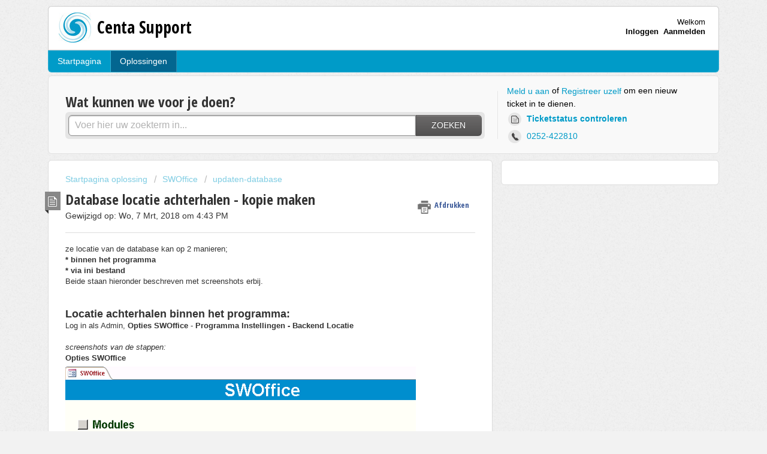

--- FILE ---
content_type: text/html; charset=utf-8
request_url: https://centa.freshdesk.com/support/solutions/articles/4000115877-database-locatie-achterhalen-kopie-maken
body_size: 8141
content:
<!DOCTYPE html>
       
        <!--[if lt IE 7]><html class="no-js ie6 dew-dsm-theme " lang="nl" dir="ltr" data-date-format="non_us"><![endif]-->       
        <!--[if IE 7]><html class="no-js ie7 dew-dsm-theme " lang="nl" dir="ltr" data-date-format="non_us"><![endif]-->       
        <!--[if IE 8]><html class="no-js ie8 dew-dsm-theme " lang="nl" dir="ltr" data-date-format="non_us"><![endif]-->       
        <!--[if IE 9]><html class="no-js ie9 dew-dsm-theme " lang="nl" dir="ltr" data-date-format="non_us"><![endif]-->       
        <!--[if IE 10]><html class="no-js ie10 dew-dsm-theme " lang="nl" dir="ltr" data-date-format="non_us"><![endif]-->       
        <!--[if (gt IE 10)|!(IE)]><!--><html class="no-js  dew-dsm-theme " lang="nl" dir="ltr" data-date-format="non_us"><!--<![endif]-->
	<head>
		
		<!-- Title for the page -->
<title> Database locatie achterhalen - kopie maken : Centa Support </title>

<!-- Meta information -->

      <meta charset="utf-8" />
      <meta http-equiv="X-UA-Compatible" content="IE=edge,chrome=1" />
      <meta name="description" content= "" />
      <meta name="author" content= "" />
       <meta property="og:title" content="Database locatie achterhalen - kopie maken" />  <meta property="og:url" content="https://centa.freshdesk.com/support/solutions/articles/4000115877-database-locatie-achterhalen-kopie-maken" />  <meta property="og:description" content=" ze locatie van de database kan op 2 manieren;  * binnen het programma  * via ini bestand  Beide staan hieronder beschreven met screenshots erbij.        Locatie achterhalen binnen het programma:  Log in als Admin, Opties SWOffice - Programma Inst..." />  <meta property="og:image" content="https://s3.amazonaws.com/cdn.freshdesk.com/data/helpdesk/attachments/production/9294112/logo/draaikolk_klein.jpg?X-Amz-Algorithm=AWS4-HMAC-SHA256&amp;amp;X-Amz-Credential=AKIAS6FNSMY2XLZULJPI%2F20251117%2Fus-east-1%2Fs3%2Faws4_request&amp;amp;X-Amz-Date=20251117T161530Z&amp;amp;X-Amz-Expires=604800&amp;amp;X-Amz-SignedHeaders=host&amp;amp;X-Amz-Signature=2be9b0787cc76e29c33c76ceed8d60255ef98c9df847a188b5e3ae3a2b09dafa" />  <meta property="og:site_name" content="Centa Support" />  <meta property="og:type" content="article" />  <meta name="twitter:title" content="Database locatie achterhalen - kopie maken" />  <meta name="twitter:url" content="https://centa.freshdesk.com/support/solutions/articles/4000115877-database-locatie-achterhalen-kopie-maken" />  <meta name="twitter:description" content=" ze locatie van de database kan op 2 manieren;  * binnen het programma  * via ini bestand  Beide staan hieronder beschreven met screenshots erbij.        Locatie achterhalen binnen het programma:  Log in als Admin, Opties SWOffice - Programma Inst..." />  <meta name="twitter:image" content="https://s3.amazonaws.com/cdn.freshdesk.com/data/helpdesk/attachments/production/9294112/logo/draaikolk_klein.jpg?X-Amz-Algorithm=AWS4-HMAC-SHA256&amp;amp;X-Amz-Credential=AKIAS6FNSMY2XLZULJPI%2F20251117%2Fus-east-1%2Fs3%2Faws4_request&amp;amp;X-Amz-Date=20251117T161530Z&amp;amp;X-Amz-Expires=604800&amp;amp;X-Amz-SignedHeaders=host&amp;amp;X-Amz-Signature=2be9b0787cc76e29c33c76ceed8d60255ef98c9df847a188b5e3ae3a2b09dafa" />  <meta name="twitter:card" content="summary" />  <link rel="canonical" href="https://centa.freshdesk.com/support/solutions/articles/4000115877-database-locatie-achterhalen-kopie-maken" /> 

<!-- Responsive setting -->
<link rel="apple-touch-icon" href="https://s3.amazonaws.com/cdn.freshdesk.com/data/helpdesk/attachments/production/9430156/fav_icon/draaikolk_klein.jpg" />
        <link rel="apple-touch-icon" sizes="72x72" href="https://s3.amazonaws.com/cdn.freshdesk.com/data/helpdesk/attachments/production/9430156/fav_icon/draaikolk_klein.jpg" />
        <link rel="apple-touch-icon" sizes="114x114" href="https://s3.amazonaws.com/cdn.freshdesk.com/data/helpdesk/attachments/production/9430156/fav_icon/draaikolk_klein.jpg" />
        <link rel="apple-touch-icon" sizes="144x144" href="https://s3.amazonaws.com/cdn.freshdesk.com/data/helpdesk/attachments/production/9430156/fav_icon/draaikolk_klein.jpg" />
        <meta name="viewport" content="width=device-width, initial-scale=1.0, maximum-scale=5.0, user-scalable=yes" /> 
		
		<!-- Adding meta tag for CSRF token -->
		<meta name="csrf-param" content="authenticity_token" />
<meta name="csrf-token" content="OtAuFJh1liV0KdDwfAjT98x+/gl8TORa5p3rdR735oR+Z8Upis/3O5BrSKUJ3qGSbAR+DWf2iDj25fgqJ2MrWw==" />
		<!-- End meta tag for CSRF token -->
		
		<!-- Fav icon for portal -->
		<link rel='shortcut icon' href='https://s3.amazonaws.com/cdn.freshdesk.com/data/helpdesk/attachments/production/9430156/fav_icon/draaikolk_klein.jpg' />

		<!-- Base stylesheet -->
 
		<link rel="stylesheet" media="print" href="https://assets10.freshdesk.com/assets/cdn/portal_print-6e04b27f27ab27faab81f917d275d593fa892ce13150854024baaf983b3f4326.css" />
	  		<link rel="stylesheet" media="screen" href="https://assets10.freshdesk.com/assets/cdn/portal_utils-fb384e81c6aeb97d2deb8e5b71eb7fd01722d6d2a547f66257af22ba4da6ae10.css" />

		
		<!-- Theme stylesheet -->

		<link href="/support/theme.css?v=4&amp;d=1659598008" media="screen" rel="stylesheet" type="text/css">

		<!-- Google font url if present -->
		<link href='https://fonts.googleapis.com/css?family=Open+Sans+Condensed:300,300italic,700' rel='stylesheet' type='text/css' nonce='VwyB0HoRFApfXEHU2GFpBg=='>

		<!-- Including default portal based script framework at the top -->
		<script src="https://assets6.freshdesk.com/assets/cdn/portal_head_v2-797ad21726553bbb0591a4f4e49a751bafdab2dbc5ba38ebc24c53bde52837bc.js"></script>
		<!-- Including syntexhighlighter for portal -->
		<script src="https://assets4.freshdesk.com/assets/cdn/prism-841b9ba9ca7f9e1bc3cdfdd4583524f65913717a3ab77714a45dd2921531a402.js"></script>

		

		<!-- Access portal settings information via javascript -->
		 <script type="text/javascript">     var portal = {"language":"nl","name":"Centa Support","contact_info":"","current_page_name":"article_view","current_tab":"solutions","vault_service":{"url":"https://vault-service.freshworks.com/data","max_try":2,"product_name":"fd"},"current_account_id":56790,"preferences":{"header_color":"#ffffff","tab_color":"#009bc8","headingsFont":"Open Sans Condensed","linkColor":"#009bc8","bg_color":"#f2f2f2","help_center_color":"#f9f9f9","tab_hover_color":"#036690","textColor":"#333333","headingsColor":"#333333","baseFont":"Verdana","btn_primary_background":"#6c6a6a","footer_color":"#777777","btn_background":"#ffffff","linkColorHover":"#036690","inputFocusRingColor":"#009bc8"},"image_placeholders":{"spacer":"https://assets3.freshdesk.com/assets/misc/spacer.gif","profile_thumb":"https://assets7.freshdesk.com/assets/misc/profile_blank_thumb-4a7b26415585aebbd79863bd5497100b1ea52bab8df8db7a1aecae4da879fd96.jpg","profile_medium":"https://assets7.freshdesk.com/assets/misc/profile_blank_medium-1dfbfbae68bb67de0258044a99f62e94144f1cc34efeea73e3fb85fe51bc1a2c.jpg"},"falcon_portal_theme":false,"current_object_id":4000115877};     var attachment_size = 20;     var blocked_extensions = "";     var allowed_extensions = "";     var store = { 
        ticket: {},
        portalLaunchParty: {} };    store.portalLaunchParty.ticketFragmentsEnabled = false;    store.pod = "us-east-1";    store.region = "US"; </script> 


			
	</head>
	<body>
            	
		
		
		<div class="page">
	
	<header class="banner">
		<div class="banner-wrapper">
			<div class="banner-title">
				<a href="http://centa.freshdesk.com"class='portal-logo'><span class="portal-img"><i></i>
                    <img src='https://s3.amazonaws.com/cdn.freshdesk.com/data/helpdesk/attachments/production/9294112/logo/draaikolk_klein.jpg' alt="Logo"
                        onerror="default_image_error(this)" data-type="logo" />
                 </span></a>
				<h1 class="ellipsis heading">Centa Support</h1>
			</div>
			<nav class="banner-nav">
				 <div class="welcome">Welkom <b></b> </div>  <b><a href="/support/login"><b>Inloggen</b></a></b> &nbsp;<b><a href="/support/signup"><b>Aanmelden</b></a></b>
			</nav>
		</div>
	</header>
	<nav class="page-tabs" >
		
			<a data-toggle-dom="#header-tabs" href="#" data-animated="true" class="mobile-icon-nav-menu show-in-mobile"></a>
			<div class="nav-link" id="header-tabs">
				
					
						<a href="/support/home" class="">Startpagina</a>
					
				
					
						<a href="/support/solutions" class="active">Oplossingen</a>
					
				
			</div>
		
	</nav>

	
	<!-- Search and page links for the page -->
	
		<section class="help-center rounded-6">	
			<div class="hc-search">
				<div class="hc-search-c">
					<h2 class="heading hide-in-mobile">Wat kunnen we voor je doen?</h2>
					<form class="hc-search-form print--remove" autocomplete="off" action="/support/search/solutions" id="hc-search-form" data-csrf-ignore="true">
	<div class="hc-search-input">
	<label for="support-search-input" class="hide">Voer hier uw zoekterm in...</label>
		<input placeholder="Voer hier uw zoekterm in..." type="text"
			name="term" class="special" value=""
            rel="page-search" data-max-matches="10" id="support-search-input">
	</div>
	<div class="hc-search-button">
		<button class="btn btn-primary" aria-label="Zoeken" type="submit" autocomplete="off">
			<i class="mobile-icon-search hide-tablet"></i>
			<span class="hide-in-mobile">
				Zoeken
			</span>
		</button>
	</div>
</form>
				</div>
			</div>
			<div class="hc-nav  nav-with-contact ">				
				 <nav>  <div class="hide-in-mobile"><a href=/support/login>Meld u aan</a> of <a href=/support/signup>Registreer uzelf</a> om een nieuw ticket in te dienen.</div>   <div>
              <a href="/support/tickets" class="mobile-icon-nav-status check-status ellipsis" title="Ticketstatus controleren">
                <span>Ticketstatus controleren</span>
              </a>
            </div>   <div> <a href="tel:0252-422810" class="mobile-icon-nav-contact contact-info ellipsis">
            <span dir='ltr'>0252-422810</span>
           </a> </div>  </nav>
			</div>
		</section>
	

	<!-- Notification Messages -->
	 <div class="alert alert-with-close notice hide" id="noticeajax"></div> 

	<div class="c-wrapper">		
		<section class="main content rounded-6 min-height-on-desktop fc-article-show" id="article-show-4000115877">
	<div class="breadcrumb">
		<a href="/support/solutions"> Startpagina oplossing </a>
		<a href="/support/solutions/127117">SWOffice</a>
		<a href="/support/solutions/folders/4000025587">updaten-database</a>
	</div>
	<b class="page-stamp page-stamp-article">
		<b class="icon-page-article"></b>
	</b>

	<h2 class="heading">Database locatie achterhalen - kopie maken
	 	<a href="#"
            class="solution-print--icon print--remove"
 			title="Dit artikel afdrukken"
 			arial-role="link"
 			arial-label="Dit artikel afdrukken"
			id="print-article"
 		>
			<span class="icon-print"></span>
			<span class="text-print">Afdrukken</span>
 		</a>
	</h2>
	
	<p>Gewijzigd op: Wo, 7 Mrt, 2018 om  4:43 PM</p>
	<hr />
	

	<article class="article-body" id="article-body" rel="image-enlarge">
		<p style="">ze locatie van de database kan op 2 manieren;</p><p style=""><strong>* binnen het programma</strong></p><p style=""><strong>* via ini bestand</strong></p><p style="">Beide staan hieronder beschreven met screenshots erbij.</p><p style=""><br></p><p style=""><br></p><p style=""><span style="font-size: 18px;"><strong class="">Locatie achterhalen binnen het programma:</strong></span></p><p style="">Log in als Admin, <strong>Opties SWOffice</strong> - <strong>Programma Instellingen - Backend Locatie</strong></p><p style=""><br></p><p style=""><em>screenshots van de stappen:</em></p><p style=""><strong>Opties SWOffice</strong></p><p style=""><img class="fr-dib fr-draggable fr-fil" src="https://s3.amazonaws.com/cdn.freshdesk.com/data/helpdesk/attachments/production/4047994859/original/bKqyYgEgZSsHOeho7oMS-Lw8jGDiil6yLg?1516700049" data-filelink="https://s3.amazonaws.com/cdn.freshdesk.com/data/helpdesk/attachments/production/4047994859/original/bKqyYgEgZSsHOeho7oMS-Lw8jGDiil6yLg?1516700049" data-fileid="4047994859" data-uniquekey="1516699638596"></p><p><br></p><p><strong>Programma Instellingen</strong></p><p style=""><img class="fr-dib fr-draggable fr-fil" src="https://s3.amazonaws.com/cdn.freshdesk.com/data/helpdesk/attachments/production/4047994763/original/r7-8NS7Pux5j5CtqEA9N4y1ZIFEMGmj79A?1516699915" data-filelink="https://s3.amazonaws.com/cdn.freshdesk.com/data/helpdesk/attachments/production/4047994763/original/r7-8NS7Pux5j5CtqEA9N4y1ZIFEMGmj79A?1516699915" data-fileid="4047994763" data-uniquekey="1516699638596"></p><p><br></p><p><strong>Backend Locatie</strong></p><p style=""><img class="fr-dib fr-draggable fr-fil" src="https://s3.amazonaws.com/cdn.freshdesk.com/data/helpdesk/attachments/production/4047994653/original/5PtWe1Y3ET9Ao0Qe6b5xRBIL3N0aBEYlnw?1516699812" data-filelink="https://s3.amazonaws.com/cdn.freshdesk.com/data/helpdesk/attachments/production/4047994653/original/5PtWe1Y3ET9Ao0Qe6b5xRBIL3N0aBEYlnw?1516699812" data-fileid="4047994653" data-uniquekey="1516699638596"></p><p style=""><br></p><p style=""><br></p><p style=""><br></p><p style=""><br></p><p style=""><br></p><p style=""><br></p><p style=""><br></p><p style=""><strong><span style="font-size: 18px;">Locatie achterhalen door .INI bestand:</span></strong></p><p style="">Druk rechtermuisknop op de snelkoppeling en kies <strong>Bestandslocatie openen:</strong></p><p style="">Open vervolgens het bestand <strong>swoffice.ini</strong></p><p style="">In dit bestand is het pad te zien (3e regel; SWOProjPath = )</p><p style="">Blader naar de betreffende map en zie daar het SWOfficeData.mdb bestand. De database kan in gebruik zijn<strong>!</strong></p><p style=""><strong>D</strong>it is te zien door het <strong>SWOfficeData.ldb</strong> bestand, meer uitleg is<span style="font-size: 18px;"> </span><a href="http://centa.freshdesk.com/solution/articles/4000115888-database-in-gebruik-wie-heeft-swoffice-open-" rel="noreferrer noopener"><strong><span style="font-size: 18px;">HIER </span></strong></a>te vinden)</p><p style=""><br></p><p style="">De stappen met screenshots erbij: </p><p style="">Druk rechtermuisknop op de snelkoppeling en kies <strong>Bestandslocatie openen:</strong></p><p style=""><img class="fr-dib fr-draggable fr-fil" src="https://s3.amazonaws.com/cdn.freshdesk.com/data/helpdesk/attachments/production/4047990121/original/tGXUK82Kn7C-r7YKBFh48HVW9M6vuNyZcw?1516693873" data-filelink="https://s3.amazonaws.com/cdn.freshdesk.com/data/helpdesk/attachments/production/4047990121/original/tGXUK82Kn7C-r7YKBFh48HVW9M6vuNyZcw?1516693873" data-fileid="4047990121" data-uniquekey="1516693320471"></p><p style=""><br></p><p style="">Open vervolgens het bestand <strong>swoffice.ini</strong></p><p style=""><img class="fr-dib fr-draggable fr-fil" src="https://s3.amazonaws.com/cdn.freshdesk.com/data/helpdesk/attachments/production/4047990279/original/LKttohU8yuMzU589sZScUTqSpagCJ7Y7Ew?1516694106" data-filelink="https://s3.amazonaws.com/cdn.freshdesk.com/data/helpdesk/attachments/production/4047990279/original/LKttohU8yuMzU589sZScUTqSpagCJ7Y7Ew?1516694106" data-fileid="4047990279" data-uniquekey="1516693320471"></p><p style=""><br></p><p style="">In dit bestand is het pad te zien (<strong>F:\SWOffice\SWofficeData\SWOfficeData.mdb </strong>in het voorbeeld)</p><p style=""><img class="fr-dib fr-draggable fr-fil" src="https://s3.amazonaws.com/cdn.freshdesk.com/data/helpdesk/attachments/production/4047990378/original/5O0jV9W_3BqGz6dqdUHuaYTpzrovwu0JUw?1516694232" data-filelink="https://s3.amazonaws.com/cdn.freshdesk.com/data/helpdesk/attachments/production/4047990378/original/5O0jV9W_3BqGz6dqdUHuaYTpzrovwu0JUw?1516694232" data-fileid="4047990378" data-uniquekey="1516693320471"></p><p style=""><br></p><p style=""><br></p><p style="">Zie voorbeeld hieronder van het database Bestand (<strong>de database is in gebruik in het voorbeeld! </strong>dit is te zien door het <strong>SWOfficeData.ldb</strong> bestand, meer uitleg is<span style="font-size: 18px;"> </span><a href="http://centa.freshdesk.com/solution/articles/4000115888-database-in-gebruik-wie-heeft-swoffice-open-" rel="noreferrer noopener"><strong><span style="font-size: 18px;">HIER </span></strong></a>te vinden)</p><p style=""><img class="fr-dib fr-draggable fr-fil" src="https://s3.amazonaws.com/cdn.freshdesk.com/data/helpdesk/attachments/production/4047991180/original/JilUNQfuUMuNIWxjGSjyb6B_Y4oko1EmFQ?1516695463" data-filelink="https://s3.amazonaws.com/cdn.freshdesk.com/data/helpdesk/attachments/production/4047991180/original/JilUNQfuUMuNIWxjGSjyb6B_Y4oko1EmFQ?1516695463" data-fileid="4047991180" data-uniquekey="1516695251139"></p><p><br></p><p>Als de database niet meer in gebruik is kan er een kopie van worden gemaakt, geef deze een duidelijke naam (bijvoorbeeld SWOffideDataKOPIE.mdb):</p><p><img class="fr-dib fr-draggable fr-fil" src="https://s3.amazonaws.com/cdn.freshdesk.com/data/helpdesk/attachments/production/4047996144/original/-lZcR0L84WK5GWcMbPP5aA-gyHidcNCkiw?1516701381" data-filelink="https://s3.amazonaws.com/cdn.freshdesk.com/data/helpdesk/attachments/production/4047996144/original/-lZcR0L84WK5GWcMbPP5aA-gyHidcNCkiw?1516701381" data-fileid="4047996144" data-uniquekey="1516701360037"></p>
	</article>

	<hr />	
		

		<p class="article-vote" id="voting-container" 
											data-user-id="" 
											data-article-id="4000115877"
											data-language="nl">
										Was dit antwoord nuttig?<span data-href="/support/solutions/articles/4000115877/thumbs_up" class="vote-up a-link" id="article_thumbs_up" 
									data-remote="true" data-method="put" data-update="#voting-container" 
									data-user-id=""
									data-article-id="4000115877"
									data-language="nl"
									data-update-with-message="Fijn dat we hebben kunnen helpen. Hartelijk dank voor uw feedback.">
								Ja</span><span class="vote-down-container"><span data-href="/support/solutions/articles/4000115877/thumbs_down" class="vote-down a-link" id="article_thumbs_down" 
									data-remote="true" data-method="put" data-update="#vote-feedback-form" 
									data-user-id=""
									data-article-id="4000115877"
									data-language="nl"
									data-hide-dom="#voting-container" data-show-dom="#vote-feedback-container">
								Nee</span></span></p><a class="hide a-link" id="vote-feedback-form-link" data-hide-dom="#vote-feedback-form-link" data-show-dom="#vote-feedback-container">Feedback versturen</a><div id="vote-feedback-container"class="hide">	<div class="lead">Sorry dat we u niet kunnen helpen. Help ons om dit artikel te verbeteren met uw feedback.</div>	<div id="vote-feedback-form">		<div class="sloading loading-small loading-block"></div>	</div></div>
		
</section>
<section class="sidebar content rounded-6 fc-related-articles">
	<div id="related_articles"><div class="cs-g-c"><section class="article-list"><h3 class="list-lead">Gerelateerde artikelen</h3><ul rel="remote" 
			data-remote-url="/support/search/articles/4000115877/related_articles?container=related_articles&limit=10" 
			id="related-article-list"></ul></section></div></div>
</section>

<script nonce="VwyB0HoRFApfXEHU2GFpBg==">
	['click', 'keypress'].forEach(function eventsCallback(event) {
		document.getElementById('print-article').addEventListener(event, function (e) {
			if (event === 'keypress' && e.key !== 'Enter') return;
			e.preventDefault();
			print();
		});
	});
</script>

	</div>

	
	<footer class="footer rounded-6">
		<nav class="footer-links">
			
					
						<a href="/support/home" class="">Startpagina</a>
					
						<a href="/support/solutions" class="active">Oplossingen</a>
					
			
			
			  <a href="#portal-cookie-info" rel="freshdialog" data-lazy-load="true" class="cookie-link"
        data-width="450px" title="Waarom wij cookies gebruiken" data-template-footer="">
        Cookiebeleid
      </a> <div id="portal-cookie-info" class="hide"><textarea>
        <p>We maken gebruik van cookies om u in Freshdesk een betere ervaring te kunnen geven. </p>
        <p>Meer informatie over de typen cookies die we gebruiken en informatie over waarom en hoe we ze gebruiken, vindt u op <a href="https://www.freshworks.com/privacy/" target="_blank" rel="nofollow">Privacybeleid</a>. Desgewenst kunt u cookies uitschakelen. In de Freshdesk service wordt veel gebruik gemaakt van cookies en bepaalde onderdelen werken mogelijk niet correct als u cookies uitschakelt. </p>
        <p>Daarnaast wordt aangenomen dat u instemt met de manier waarop we cookies gebruiken (zie <a href="https://www.freshworks.com/privacy/" target="_blank" rel="nofollow">Privacybeleid</a> voor een beschrijving), tenzij u cookies uitschakelt in de browser. </p>
      </textarea></div> 
		</nav>
	</footer>
	  <div class="copyright">
        <a href=https://freshdesk.com/nl/?utm_source=portal&utm_medium=reflink&utm_campaign=portal_reflink target="_blank" rel="nofollow"> Helpdesksoftware </a>
        door Freshdesk
      </div> 


</div>



			<script src="https://assets5.freshdesk.com/assets/cdn/portal_bottom-0658ded0893e740c3d851d1d40ca2381c9d4c1629e7948b606ce251ab58695ed.js"></script>

		<script src="https://assets9.freshdesk.com/assets/cdn/redactor-0df11edb646e067826ce1bd4869ad1f253596b54f46bc575622e57274eeaded0.js"></script> 
		<script src="https://assets2.freshdesk.com/assets/cdn/lang/nl-031c78c7814576cee1d9e8e415b3c9f0516a7cab08f474a40f8e49d7fcd5d0c9.js"></script>
		<!-- for i18n-js translations -->
  		<script src="https://assets1.freshdesk.com/assets/cdn/i18n/portal/nl-5172ab1d8af0158f75df0ad95edfbf1fc066818efe611356a20d3253989b5752.js"></script>
		<!-- Including default portal based script at the bottom -->
		<script nonce="VwyB0HoRFApfXEHU2GFpBg==">
//<![CDATA[
	
	jQuery(document).ready(function() {
					
		// Setting the locale for moment js
		moment.lang('nl');

		var validation_meassages = {"required":"Dit is een vereist veld.","remote":"Corrigeer dit veld.","email":"Voer een geldig e-mailadres in.","url":"Voer een geldige URL in.","date":"Voer een geldige datum in.","dateISO":"Voer een geldige datum in (ISO).","number":"Voer een geldig nummer in.","digits":"Voer alleen cijfers in.","creditcard":"Voer een geldig creditcardnummer in.","equalTo":"Voer dezelfde waarde nogmaals in.","two_decimal_place_warning":"Value cannot have more than 2 decimal digits","integration_no_match":"geen overeenkomstige gegevens...","select_atleast_one":"Selecteer minimaal één optie."}	

		jQuery.extend(jQuery.validator.messages, validation_meassages );


		jQuery(".call_duration").each(function () {
			var format,time;
			if (jQuery(this).data("time") === undefined) { return; }
			if(jQuery(this).hasClass('freshcaller')){ return; }
			time = jQuery(this).data("time");
			if (time>=3600) {
			 format = "hh:mm:ss";
			} else {
				format = "mm:ss";
			}
			jQuery(this).html(time.toTime(format));
		});
	});

	// Shortcuts variables
	var Shortcuts = {"global":{"help":"?","save":"mod+return","cancel":"esc","search":"/","status_dialog":"mod+alt+return","save_cuctomization":"mod+shift+s"},"app_nav":{"dashboard":"g d","tickets":"g t","social":"g e","solutions":"g s","forums":"g f","customers":"g c","reports":"g r","admin":"g a","ticket_new":"g n","compose_email":"g m"},"pagination":{"previous":"alt+left","next":"alt+right","alt_previous":"j","alt_next":"k"},"ticket_list":{"ticket_show":"return","select":"x","select_all":"shift+x","search_view":"v","show_description":"space","unwatch":"w","delete":"#","pickup":"@","spam":"!","close":"~","silent_close":"alt+shift+`","undo":"z","reply":"r","forward":"f","add_note":"n","scenario":"s"},"ticket_detail":{"toggle_watcher":"w","reply":"r","forward":"f","add_note":"n","close":"~","silent_close":"alt+shift+`","add_time":"m","spam":"!","delete":"#","show_activities_toggle":"}","properties":"p","expand":"]","undo":"z","select_watcher":"shift+w","go_to_next":["j","down"],"go_to_previous":["k","up"],"scenario":"s","pickup":"@","collaboration":"d"},"social_stream":{"search":"s","go_to_next":["j","down"],"go_to_previous":["k","up"],"open_stream":["space","return"],"close":"esc","reply":"r","retweet":"shift+r"},"portal_customizations":{"preview":"mod+shift+p"},"discussions":{"toggle_following":"w","add_follower":"shift+w","reply_topic":"r"}};
	
	// Date formats
	var DATE_FORMATS = {"non_us":{"moment_date_with_week":"ddd, D MMM, YYYY","datepicker":"d M, yy","datepicker_escaped":"d M yy","datepicker_full_date":"D, d M, yy","mediumDate":"d MMM, yyyy"},"us":{"moment_date_with_week":"ddd, MMM D, YYYY","datepicker":"M d, yy","datepicker_escaped":"M d yy","datepicker_full_date":"D, M d, yy","mediumDate":"MMM d, yyyy"}};

	var lang = { 
		loadingText: "Een ogenblik geduld...",
		viewAllTickets: "View all tickets"
	};


//]]>
</script> 

		

		<img src='/support/solutions/articles/4000115877-database-locatie-achterhalen-kopie-maken/hit' alt='Aantal artikelweergaves' aria-hidden='true'/>
		<script type="text/javascript">
     		I18n.defaultLocale = "en";
     		I18n.locale = "nl";
		</script>
			
    	


		<!-- Include dynamic input field script for signup and profile pages (Mint theme) -->
	</body>
</html>
